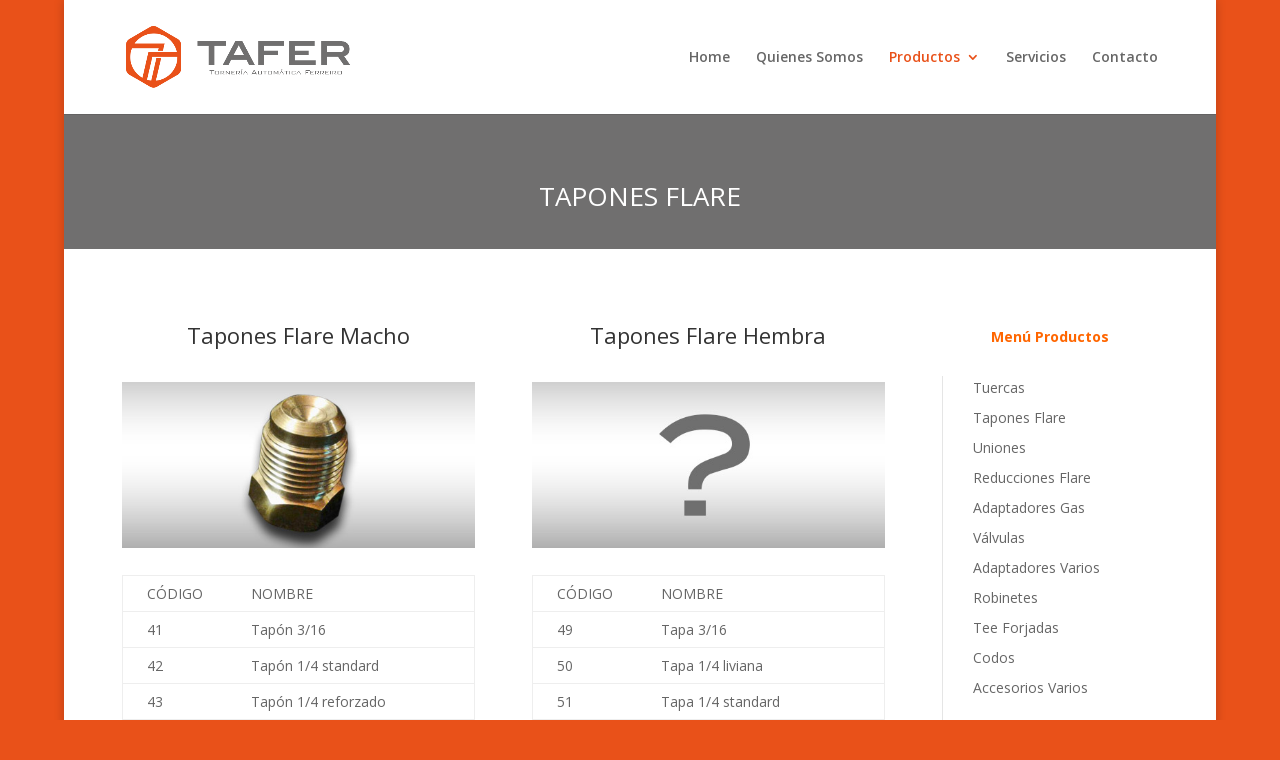

--- FILE ---
content_type: text/html; charset=UTF-8
request_url: https://tafer.com.ar/tapones-flare/
body_size: 6632
content:
<!DOCTYPE html>
<!--[if IE 6]>
<html id="ie6" lang="es-ES">
<![endif]-->
<!--[if IE 7]>
<html id="ie7" lang="es-ES">
<![endif]-->
<!--[if IE 8]>
<html id="ie8" lang="es-ES">
<![endif]-->
<!--[if !(IE 6) | !(IE 7) | !(IE 8)  ]><!-->
<html lang="es-ES">
<!--<![endif]-->
<head>
	<meta charset="UTF-8" />
			<link rel="canonical" href="https://tafer.com.ar/tapones-flare/" />
	
	<link rel="pingback" href="https://tafer.com.ar/xmlrpc.php" />

		<!--[if lt IE 9]>
	<script src="https://tafer.com.ar/wp-content/themes/Divi/js/html5.js" type="text/javascript"></script>
	<![endif]-->

	<script type="text/javascript">
		document.documentElement.className = 'js';
	</script>

	<title>Tapones Flare | TAFER</title>
<link rel="alternate" type="application/rss+xml" title="TAFER &raquo; Feed" href="https://tafer.com.ar/feed/" />
<link rel="alternate" type="application/rss+xml" title="TAFER &raquo; RSS de los comentarios" href="https://tafer.com.ar/comments/feed/" />
		<script type="text/javascript">
			window._wpemojiSettings = {"baseUrl":"https:\/\/s.w.org\/images\/core\/emoji\/72x72\/","ext":".png","source":{"concatemoji":"https:\/\/tafer.com.ar\/wp-includes\/js\/wp-emoji-release.min.js?ver=4.5.32"}};
			!function(e,o,t){var a,n,r;function i(e){var t=o.createElement("script");t.src=e,t.type="text/javascript",o.getElementsByTagName("head")[0].appendChild(t)}for(r=Array("simple","flag","unicode8","diversity"),t.supports={everything:!0,everythingExceptFlag:!0},n=0;n<r.length;n++)t.supports[r[n]]=function(e){var t,a,n=o.createElement("canvas"),r=n.getContext&&n.getContext("2d"),i=String.fromCharCode;if(!r||!r.fillText)return!1;switch(r.textBaseline="top",r.font="600 32px Arial",e){case"flag":return r.fillText(i(55356,56806,55356,56826),0,0),3e3<n.toDataURL().length;case"diversity":return r.fillText(i(55356,57221),0,0),a=(t=r.getImageData(16,16,1,1).data)[0]+","+t[1]+","+t[2]+","+t[3],r.fillText(i(55356,57221,55356,57343),0,0),a!=(t=r.getImageData(16,16,1,1).data)[0]+","+t[1]+","+t[2]+","+t[3];case"simple":return r.fillText(i(55357,56835),0,0),0!==r.getImageData(16,16,1,1).data[0];case"unicode8":return r.fillText(i(55356,57135),0,0),0!==r.getImageData(16,16,1,1).data[0]}return!1}(r[n]),t.supports.everything=t.supports.everything&&t.supports[r[n]],"flag"!==r[n]&&(t.supports.everythingExceptFlag=t.supports.everythingExceptFlag&&t.supports[r[n]]);t.supports.everythingExceptFlag=t.supports.everythingExceptFlag&&!t.supports.flag,t.DOMReady=!1,t.readyCallback=function(){t.DOMReady=!0},t.supports.everything||(a=function(){t.readyCallback()},o.addEventListener?(o.addEventListener("DOMContentLoaded",a,!1),e.addEventListener("load",a,!1)):(e.attachEvent("onload",a),o.attachEvent("onreadystatechange",function(){"complete"===o.readyState&&t.readyCallback()})),(a=t.source||{}).concatemoji?i(a.concatemoji):a.wpemoji&&a.twemoji&&(i(a.twemoji),i(a.wpemoji)))}(window,document,window._wpemojiSettings);
		</script>
		<meta content="Divi v.2.7" name="generator"/><style type="text/css">
img.wp-smiley,
img.emoji {
	display: inline !important;
	border: none !important;
	box-shadow: none !important;
	height: 1em !important;
	width: 1em !important;
	margin: 0 .07em !important;
	vertical-align: -0.1em !important;
	background: none !important;
	padding: 0 !important;
}
</style>
<link rel='stylesheet' id='divi-fonts-css'  href='https://fonts.googleapis.com/css?family=Open+Sans:300italic,400italic,600italic,700italic,800italic,400,300,600,700,800&#038;subset=latin,latin-ext' type='text/css' media='all' />
<link rel='stylesheet' id='divi-style-css'  href='https://tafer.com.ar/wp-content/themes/Divi/style.css?ver=2.7' type='text/css' media='all' />
<link rel='stylesheet' id='et-shortcodes-css-css'  href='https://tafer.com.ar/wp-content/themes/Divi/epanel/shortcodes/css/shortcodes.css?ver=2.7' type='text/css' media='all' />
<link rel='stylesheet' id='et-shortcodes-responsive-css-css'  href='https://tafer.com.ar/wp-content/themes/Divi/epanel/shortcodes/css/shortcodes_responsive.css?ver=2.7' type='text/css' media='all' />
<link rel='stylesheet' id='magnific-popup-css'  href='https://tafer.com.ar/wp-content/themes/Divi/includes/builder/styles/magnific_popup.css?ver=2.7' type='text/css' media='all' />
<script type='text/javascript' src='https://tafer.com.ar/wp-includes/js/jquery/jquery.js?ver=1.12.4'></script>
<script type='text/javascript' src='https://tafer.com.ar/wp-includes/js/jquery/jquery-migrate.min.js?ver=1.4.1'></script>
<link rel='https://api.w.org/' href='https://tafer.com.ar/wp-json/' />
<link rel="EditURI" type="application/rsd+xml" title="RSD" href="https://tafer.com.ar/xmlrpc.php?rsd" />
<link rel="wlwmanifest" type="application/wlwmanifest+xml" href="https://tafer.com.ar/wp-includes/wlwmanifest.xml" /> 
<meta name="generator" content="WordPress 4.5.32" />
<link rel="canonical" href="https://tafer.com.ar/tapones-flare/" />
<link rel='shortlink' href='https://tafer.com.ar/?p=93' />
<link rel="alternate" type="application/json+oembed" href="https://tafer.com.ar/wp-json/oembed/1.0/embed?url=https%3A%2F%2Ftafer.com.ar%2Ftapones-flare%2F" />
<link rel="alternate" type="text/xml+oembed" href="https://tafer.com.ar/wp-json/oembed/1.0/embed?url=https%3A%2F%2Ftafer.com.ar%2Ftapones-flare%2F&#038;format=xml" />
<meta name="viewport" content="width=device-width, initial-scale=1.0, maximum-scale=1.0, user-scalable=0" />		<style id="theme-customizer-css">
													.woocommerce #respond input#submit, .woocommerce-page #respond input#submit, .woocommerce #content input.button, .woocommerce-page #content input.button, .woocommerce-message, .woocommerce-error, .woocommerce-info { background: #e95119 !important; }
			#et_search_icon:hover, .mobile_menu_bar:before, .mobile_menu_bar:after, .et_toggle_slide_menu:after, .et-social-icon a:hover, .et_pb_sum, .et_pb_pricing li a, .et_pb_pricing_table_button, .et_overlay:before, .entry-summary p.price ins, .woocommerce div.product span.price, .woocommerce-page div.product span.price, .woocommerce #content div.product span.price, .woocommerce-page #content div.product span.price, .woocommerce div.product p.price, .woocommerce-page div.product p.price, .woocommerce #content div.product p.price, .woocommerce-page #content div.product p.price, .et_pb_member_social_links a:hover, .woocommerce .star-rating span:before, .woocommerce-page .star-rating span:before, .et_pb_widget li a:hover, .et_pb_filterable_portfolio .et_pb_portfolio_filters li a.active, .et_pb_filterable_portfolio .et_pb_portofolio_pagination ul li a.active, .et_pb_gallery .et_pb_gallery_pagination ul li a.active, .wp-pagenavi span.current, .wp-pagenavi a:hover, .nav-single a, .posted_in a { color: #e95119; }
			.et_pb_contact_submit, .et_password_protected_form .et_submit_button, .et_pb_bg_layout_light .et_pb_newsletter_button, .comment-reply-link, .form-submit input, .et_pb_bg_layout_light .et_pb_promo_button, .et_pb_bg_layout_light .et_pb_more_button, .woocommerce a.button.alt, .woocommerce-page a.button.alt, .woocommerce button.button.alt, .woocommerce-page button.button.alt, .woocommerce input.button.alt, .woocommerce-page input.button.alt, .woocommerce #respond input#submit.alt, .woocommerce-page #respond input#submit.alt, .woocommerce #content input.button.alt, .woocommerce-page #content input.button.alt, .woocommerce a.button, .woocommerce-page a.button, .woocommerce button.button, .woocommerce-page button.button, .woocommerce input.button, .woocommerce-page input.button { color: #e95119; }
			.footer-widget h4 { color: #e95119; }
			.et-search-form, .nav li ul, .et_mobile_menu, .footer-widget li:before, .et_pb_pricing li:before, blockquote { border-color: #e95119; }
			.et_pb_counter_amount, .et_pb_featured_table .et_pb_pricing_heading, .et_quote_content, .et_link_content, .et_audio_content, .et_pb_post_slider.et_pb_bg_layout_dark, .et_slide_in_menu_container { background-color: #e95119; }
									a { color: #e95119; }
													#top-header, #et-secondary-nav li ul { background-color: #e95119; }
																
		
					#top-menu li.current-menu-ancestor > a, #top-menu li.current-menu-item > a,
			.et_color_scheme_red #top-menu li.current-menu-ancestor > a, .et_color_scheme_red #top-menu li.current-menu-item > a,
			.et_color_scheme_pink #top-menu li.current-menu-ancestor > a, .et_color_scheme_pink #top-menu li.current-menu-item > a,
			.et_color_scheme_orange #top-menu li.current-menu-ancestor > a, .et_color_scheme_orange #top-menu li.current-menu-item > a,
			.et_color_scheme_green #top-menu li.current-menu-ancestor > a, .et_color_scheme_green #top-menu li.current-menu-item > a { color: #e95119; }
							#main-footer { background-color: #494949; }
											#main-footer .footer-widget h4 { color: #e95119; }
							.footer-widget li:before { border-color: #e95119; }
						#et-footer-nav .bottom-nav li.current-menu-item a { color: #e95119; }#footer-info, #footer-info a { color: #c1c1c1; }										
		
																														
		@media only screen and ( min-width: 981px ) {
																			.et_header_style_left #et-top-navigation, .et_header_style_split #et-top-navigation  { padding: 50px 0 0 0; }
				.et_header_style_left #et-top-navigation nav > ul > li > a, .et_header_style_split #et-top-navigation nav > ul > li > a { padding-bottom: 50px; }
				.et_header_style_split .centered-inline-logo-wrap { width: 99px; margin: -99px 0; }
				.et_header_style_split .centered-inline-logo-wrap #logo { max-height: 99px; }
				.et_pb_svg_logo.et_header_style_split .centered-inline-logo-wrap #logo { height: 99px; }
				.et_header_style_centered #top-menu > li > a { padding-bottom: 18px; }
				.et_header_style_slide #et-top-navigation, .et_header_style_fullscreen #et-top-navigation { padding: 41px 0 41px 0 !important; }
									.et_header_style_centered #main-header .logo_container { height: 99px; }
																										.et_header_style_left .et-fixed-header #et-top-navigation, .et_header_style_split .et-fixed-header #et-top-navigation { padding: 46px 0 0 0; }
				.et_header_style_left .et-fixed-header #et-top-navigation nav > ul > li > a, .et_header_style_split .et-fixed-header #et-top-navigation nav > ul > li > a  { padding-bottom: 46px; }
				.et_header_style_centered header#main-header.et-fixed-header .logo_container { height: 92px; }
				.et_header_style_split .et-fixed-header .centered-inline-logo-wrap { width: 92px; margin: -92px 0;  }
				.et_header_style_split .et-fixed-header .centered-inline-logo-wrap #logo { max-height: 92px; }
				.et_pb_svg_logo.et_header_style_split .et-fixed-header .centered-inline-logo-wrap #logo { height: 92px; }
				.et_header_style_slide .et-fixed-header #et-top-navigation, .et_header_style_fullscreen .et-fixed-header #et-top-navigation { padding: 37px 0 37px 0 !important; }
													.et-fixed-header#top-header, .et-fixed-header#top-header #et-secondary-nav li ul { background-color: #e95119; }
																			.et-fixed-header #top-menu li.current-menu-ancestor > a,
				.et-fixed-header #top-menu li.current-menu-item > a { color: #e95119 !important; }
										.et-fixed-header#top-header a { color: #e95119; }
			
					}
		@media only screen and ( min-width: 1350px) {
			.et_pb_row { padding: 27px 0; }
			.et_pb_section { padding: 54px 0; }
			.single.et_pb_pagebuilder_layout.et_full_width_page .et_post_meta_wrapper { padding-top: 81px; }
			.et_pb_section.et_pb_section_first { padding-top: inherit; }
			.et_pb_fullwidth_section { padding: 0; }
		}
		@media only screen and ( max-width: 980px ) {
																				}
		@media only screen and ( max-width: 767px ) {
													.et_pb_section { padding: 0px 0; }
				.et_pb_section.et_pb_section_first { padding-top: inherit; }
				.et_pb_section.et_pb_fullwidth_section { padding: 0; }
								}
	</style>

	
	
	<style id="module-customizer-css">
			</style>

	<link rel="shortcut icon" href="http://tafer.com.ar/wp-content/uploads/2016/04/fav.jpg" /><style type="text/css" id="custom-background-css">
body.custom-background { background-color: #e95119; }
</style>
</head>
<body class="page page-id-93 page-template-default custom-background et_pb_button_helper_class et_fixed_nav et_boxed_layout et_show_nav et_cover_background et_pb_gutter osx et_pb_gutters3 et_primary_nav_dropdown_animation_expand et_secondary_nav_dropdown_animation_fade et_pb_footer_columns4 et_header_style_left et_pb_pagebuilder_layout et_right_sidebar chrome">
	<div id="page-container">

	
	
		<header id="main-header" data-height-onload="99">
			<div class="container clearfix et_menu_container">
							<div class="logo_container">
					<span class="logo_helper"></span>
					<a href="https://tafer.com.ar/">
						<img src="http://tafer.com.ar/wp-content/uploads/2016/04/logo_web.png" alt="TAFER" id="logo" data-height-percentage="54" />
					</a>
				</div>
				<div id="et-top-navigation" data-height="99" data-fixed-height="92">
											<nav id="top-menu-nav">
						<ul id="top-menu" class="nav"><li id="menu-item-46" class="menu-item menu-item-type-post_type menu-item-object-page menu-item-46"><a href="https://tafer.com.ar/">Home</a></li>
<li id="menu-item-56" class="menu-item menu-item-type-post_type menu-item-object-page menu-item-56"><a href="https://tafer.com.ar/quienes-somos/">Quienes Somos</a></li>
<li id="menu-item-45" class="menu-item menu-item-type-post_type menu-item-object-page current-menu-ancestor current-menu-parent current_page_parent current_page_ancestor menu-item-has-children menu-item-45"><a href="https://tafer.com.ar/productos/">Productos</a>
<ul class="sub-menu">
	<li id="menu-item-151" class="menu-item menu-item-type-post_type menu-item-object-page menu-item-151"><a href="https://tafer.com.ar/tuercas/">Tuercas</a></li>
	<li id="menu-item-150" class="menu-item menu-item-type-post_type menu-item-object-page current-menu-item page_item page-item-93 current_page_item menu-item-150"><a href="https://tafer.com.ar/tapones-flare/">Tapones Flare</a></li>
	<li id="menu-item-149" class="menu-item menu-item-type-post_type menu-item-object-page menu-item-149"><a href="https://tafer.com.ar/uniones/">Uniones</a></li>
	<li id="menu-item-148" class="menu-item menu-item-type-post_type menu-item-object-page menu-item-148"><a href="https://tafer.com.ar/reducciones-flare/">Reducciones Flare</a></li>
	<li id="menu-item-147" class="menu-item menu-item-type-post_type menu-item-object-page menu-item-147"><a href="https://tafer.com.ar/adaptadores-gas/">Adaptadores Gas</a></li>
	<li id="menu-item-146" class="menu-item menu-item-type-post_type menu-item-object-page menu-item-146"><a href="https://tafer.com.ar/valvulas/">Válvulas</a></li>
	<li id="menu-item-145" class="menu-item menu-item-type-post_type menu-item-object-page menu-item-145"><a href="https://tafer.com.ar/adaptadores-varios/">Adaptadores Varios</a></li>
	<li id="menu-item-144" class="menu-item menu-item-type-post_type menu-item-object-page menu-item-144"><a href="https://tafer.com.ar/robinetes/">Robinetes</a></li>
	<li id="menu-item-143" class="menu-item menu-item-type-post_type menu-item-object-page menu-item-143"><a href="https://tafer.com.ar/tee-forjadas/">Tee Forjadas</a></li>
	<li id="menu-item-142" class="menu-item menu-item-type-post_type menu-item-object-page menu-item-142"><a href="https://tafer.com.ar/codos/">Codos</a></li>
	<li id="menu-item-141" class="menu-item menu-item-type-post_type menu-item-object-page menu-item-141"><a href="https://tafer.com.ar/accesorios-varios/">Accesorios Varios</a></li>
</ul>
</li>
<li id="menu-item-71" class="menu-item menu-item-type-post_type menu-item-object-page menu-item-71"><a href="https://tafer.com.ar/servicios/">Servicios</a></li>
<li id="menu-item-44" class="menu-item menu-item-type-post_type menu-item-object-page menu-item-44"><a href="https://tafer.com.ar/contacto/">Contacto</a></li>
</ul>						</nav>
					
					
					
					
					<div id="et_mobile_nav_menu">
				<div class="mobile_nav closed">
					<span class="select_page">Seleccionar página</span>
					<span class="mobile_menu_bar mobile_menu_bar_toggle"></span>
				</div>
			</div>				</div> <!-- #et-top-navigation -->
			</div> <!-- .container -->
			<div class="et_search_outer">
				<div class="container et_search_form_container">
					<form role="search" method="get" class="et-search-form" action="https://tafer.com.ar/">
					<input type="search" class="et-search-field" placeholder="Búsqueda &hellip;" value="" name="s" title="Buscar:" />					</form>
					<span class="et_close_search_field"></span>
				</div>
			</div>
		</header> <!-- #main-header -->

		<div id="et-main-area">
<div id="main-content">


			
				<article id="post-93" class="post-93 page type-page status-publish hentry">

				
					<div class="entry-content">
					<div class="et_pb_section et_pb_fullwidth_section  et_pb_section_0 et_pb_with_background et_section_regular">
				
				
					
					<div class="et_pb_module et_pb_post_title   et_pb_fullwidth_post_title_0 et_pb_bg_layout_dark et_pb_image_below">
				
				
				<div class="et_pb_title_container">
					<h1>Tapones Flare</h1>
				</div>
				
			</div>
				
			</div> <!-- .et_pb_section --><div class="et_pb_section  et_pb_section_1 et_section_specialty">
				
				<div class="et_pb_row">
					
					<div class="et_pb_column et_pb_column_3_4  et_pb_column_0 et_pb_specialty_column">
				
				<div class=" et_pb_row_inner et_pb_row_inner_0">
				<div class="et_pb_column et_pb_column_3_8 et_pb_column_inner  et_pb_column_inner_0">
				
				<div class="et_pb_text et_pb_module et_pb_bg_layout_light et_pb_text_align_center  et_pb_text_0">
				
<h3>Tapones Flare Macho</h3>

			</div> <!-- .et_pb_text --><div class="et_pb_module et-waypoint et_pb_image et_pb_animation_left et_pb_image_0 et_always_center_on_mobile">
				<img src="http://tafer.com.ar/wp-content/uploads/2016/05/Thumb_productos_TAPfm.jpg" alt="" />
			
			</div><div class="et_pb_text et_pb_module et_pb_bg_layout_light et_pb_text_align_left  et_pb_text_1">
				
<table width="343">
<tbody>
<tr>
<td>CÓDIGO</td>
<td width="292">NOMBRE</td>
</tr>
<tr>
<td width="51">41</td>
<td width="292">Tapón 3/16</td>
</tr>
<tr>
<td>42</td>
<td>Tapón 1/4 standard</td>
</tr>
<tr>
<td>43</td>
<td>Tapón 1/4 reforzado</td>
</tr>
<tr>
<td>44</td>
<td>Tapón 5/16</td>
</tr>
<tr>
<td>45</td>
<td>Tapón 3/8</td>
</tr>
<tr>
<td>46</td>
<td>Tapón 1/2</td>
</tr>
<tr>
<td>47</td>
<td>Tapón 5/8</td>
</tr>
<tr>
<td>48</td>
<td>Tapòn 3/4</td>
</tr>
</tbody>
</table>
<p>&nbsp;</p>

			</div> <!-- .et_pb_text -->
			</div> <!-- .et_pb_column --><div class="et_pb_column et_pb_column_3_8 et_pb_column_inner  et_pb_column_inner_1">
				
				<div class="et_pb_text et_pb_module et_pb_bg_layout_light et_pb_text_align_center  et_pb_text_2">
				
<h3>Tapones Flare Hembra</h3>

			</div> <!-- .et_pb_text --><div class="et_pb_module et-waypoint et_pb_image et_pb_animation_left et_pb_image_1 et_always_center_on_mobile">
				<img src="http://tafer.com.ar/wp-content/uploads/2016/04/Thumb_productos_nose.jpg" alt="" />
			
			</div><div class="et_pb_text et_pb_module et_pb_bg_layout_light et_pb_text_align_left  et_pb_text_3">
				
<table width="343">
<tbody>
<tr>
<td>CÓDIGO</td>
<td width="292">NOMBRE</td>
</tr>
<tr>
<td width="51">49</td>
<td width="292">Tapa 3/16</td>
</tr>
<tr>
<td>50</td>
<td>Tapa 1/4 liviana</td>
</tr>
<tr>
<td>51</td>
<td>Tapa 1/4 standard</td>
</tr>
<tr>
<td>52</td>
<td>Tapa 1/4 reforzada</td>
</tr>
<tr>
<td>53</td>
<td>Tapa 5/16</td>
</tr>
<tr>
<td>54</td>
<td>Tapa 3/8</td>
</tr>
<tr>
<td>55</td>
<td>Tapa 1/2</td>
</tr>
<tr>
<td>56</td>
<td>Tapa 5/8</td>
</tr>
<tr>
<td>57</td>
<td>Tapa 3/4</td>
</tr>
<tr>
<td>58</td>
<td>Tapa 7/8</td>
</tr>
</tbody>
</table>
<p>&nbsp;</p>

			</div> <!-- .et_pb_text -->
			</div> <!-- .et_pb_column -->
			</div> <!-- .et_pb_row_inner --><div class=" et_pb_row_inner et_pb_row_inner_1">
				<div class="et_pb_column et_pb_column_3_8 et_pb_column_inner  et_pb_column_inner_2">
				
				<div class="et_pb_text et_pb_module et_pb_bg_layout_light et_pb_text_align_center  et_pb_text_4">
				
<h3>Tapones Rosca Gas (NPT)</h3>

			</div> <!-- .et_pb_text --><div class="et_pb_module et-waypoint et_pb_image et_pb_animation_left et_pb_image_2 et_always_center_on_mobile">
				<img src="http://tafer.com.ar/wp-content/uploads/2016/05/Thumb_productos_taponesGAS.jpg" alt="" />
			
			</div><div class="et_pb_text et_pb_module et_pb_bg_layout_light et_pb_text_align_left  et_pb_text_5">
				
<table width="343">
<tbody>
<tr>
<td>CÓDIGO</td>
<td width="292">NOMBRE</td>
</tr>
<tr>
<td width="51">209</td>
<td width="292">Tapón 1/8 gas macho NPT</td>
</tr>
<tr>
<td>210</td>
<td>Tapón 1/4 gas macho NPT</td>
</tr>
<tr>
<td>211</td>
<td>Tapón 3/8 gas macho NPT</td>
</tr>
<tr>
<td>212</td>
<td>Tapón 1/2 gas macho NPT</td>
</tr>
<tr>
<td>213</td>
<td>Tapón 3/4 gas macho NPT</td>
</tr>
<tr>
<td>214</td>
<td>Tapón 1&#8243; gas macho NPT</td>
</tr>
</tbody>
</table>

			</div> <!-- .et_pb_text -->
			</div> <!-- .et_pb_column --><div class="et_pb_column et_pb_column_3_8 et_pb_column_inner  et_pb_column_inner_3 et_pb_column_empty">
				
				
			</div> <!-- .et_pb_column -->
			</div> <!-- .et_pb_row_inner -->
			</div> <!-- .et_pb_column --><div class="et_pb_column et_pb_column_1_4  et_pb_column_1">
				
				<div class="et_pb_text et_pb_module et_pb_bg_layout_light et_pb_text_align_left  et_pb_text_6">
				
<p style="text-align: center;"><span style="color: #ff6600;"><strong>Menú Productos</strong></span></p>

			</div> <!-- .et_pb_text --><div class="et_pb_widget_area et_pb_widget_area_right clearfix et_pb_module et_pb_bg_layout_light  et_pb_sidebar_0">
				<div id="nav_menu-2" class="et_pb_widget widget_nav_menu"><div class="menu-todos-container"><ul id="menu-todos" class="menu"><li id="menu-item-162" class="menu-item menu-item-type-post_type menu-item-object-page menu-item-162"><a href="https://tafer.com.ar/tuercas/">Tuercas</a></li>
<li id="menu-item-161" class="menu-item menu-item-type-post_type menu-item-object-page current-menu-item page_item page-item-93 current_page_item menu-item-161"><a href="https://tafer.com.ar/tapones-flare/">Tapones Flare</a></li>
<li id="menu-item-160" class="menu-item menu-item-type-post_type menu-item-object-page menu-item-160"><a href="https://tafer.com.ar/uniones/">Uniones</a></li>
<li id="menu-item-159" class="menu-item menu-item-type-post_type menu-item-object-page menu-item-159"><a href="https://tafer.com.ar/reducciones-flare/">Reducciones Flare</a></li>
<li id="menu-item-158" class="menu-item menu-item-type-post_type menu-item-object-page menu-item-158"><a href="https://tafer.com.ar/adaptadores-gas/">Adaptadores Gas</a></li>
<li id="menu-item-157" class="menu-item menu-item-type-post_type menu-item-object-page menu-item-157"><a href="https://tafer.com.ar/valvulas/">Válvulas</a></li>
<li id="menu-item-156" class="menu-item menu-item-type-post_type menu-item-object-page menu-item-156"><a href="https://tafer.com.ar/adaptadores-varios/">Adaptadores Varios</a></li>
<li id="menu-item-155" class="menu-item menu-item-type-post_type menu-item-object-page menu-item-155"><a href="https://tafer.com.ar/robinetes/">Robinetes</a></li>
<li id="menu-item-154" class="menu-item menu-item-type-post_type menu-item-object-page menu-item-154"><a href="https://tafer.com.ar/tee-forjadas/">Tee Forjadas</a></li>
<li id="menu-item-153" class="menu-item menu-item-type-post_type menu-item-object-page menu-item-153"><a href="https://tafer.com.ar/codos/">Codos</a></li>
<li id="menu-item-152" class="menu-item menu-item-type-post_type menu-item-object-page menu-item-152"><a href="https://tafer.com.ar/accesorios-varios/">Accesorios Varios</a></li>
</ul></div></div> <!-- end .et_pb_widget --><div id="search-2" class="et_pb_widget widget_search"><form role="search" method="get" id="searchform" class="searchform" action="https://tafer.com.ar/">
				<div>
					<label class="screen-reader-text" for="s">Buscar:</label>
					<input type="text" value="" name="s" id="s" />
					<input type="submit" id="searchsubmit" value="Buscar" />
				</div>
			</form></div> <!-- end .et_pb_widget -->
			</div> <!-- .et_pb_widget_area --><hr class="et_pb_module et_pb_space et_pb_divider et_pb_divider_0 et-hide-mobile" /><div class="et_pb_text et_pb_module et_pb_bg_layout_light et_pb_text_align_left  et_pb_text_7">
				
<p style="text-align: center;"><strong>Solicite lista de precios</strong></p>

			</div> <!-- .et_pb_text -->
			<div id="et_pb_contact_form_0" class="et_pb_module et_pb_contact_form_container clearfix  et_pb_contact_form_0" data-form_unique_num="0">
				
				<div class="et-pb-contact-message"></div>
				
				<div class="et_pb_contact">
					<form class="et_pb_contact_form clearfix" method="post" action="https://tafer.com.ar/tapones-flare/">
						 <p class="et_pb_contact_field et_pb_contact_field_0 et_pb_contact_field_last">
				<label for="et_pb_contact_nombre_1" class="et_pb_contact_form_label">Nombre</label>
				<input type="text" id="et_pb_contact_nombre_1" class="input" value="Nombre" name="et_pb_contact_nombre_1" data-required_mark="required" data-field_type="input" data-original_id="nombre">
			</p><p class="et_pb_contact_field et_pb_contact_field_1 et_pb_contact_field_last">
				<label for="et_pb_contact_empresa_1" class="et_pb_contact_form_label">Empresa</label>
				<input type="text" id="et_pb_contact_empresa_1" class="input" value="Empresa" name="et_pb_contact_empresa_1" data-required_mark="required" data-field_type="input" data-original_id="empresa">
			</p><p class="et_pb_contact_field et_pb_contact_field_2 et_pb_contact_field_last">
				<label for="et_pb_contact_email_1" class="et_pb_contact_form_label">Dirección de correo electrónico</label>
				<input type="text" id="et_pb_contact_email_1" class="input" value="Dirección de correo electrónico" name="et_pb_contact_email_1" data-required_mark="required" data-field_type="email" data-original_id="email">
			</p><p class="et_pb_contact_field et_pb_contact_field_3 et_pb_contact_field_last">
				<label for="et_pb_contact_message_1" class="et_pb_contact_form_label">Mensaje</label>
				<textarea name="et_pb_contact_message_1" id="et_pb_contact_message_1" class="et_pb_contact_message input" data-required_mark="required" data-field_type="text" data-original_id="message">Mensaje</textarea>
			</p> 
						<input type="hidden" value="et_contact_proccess" name="et_pb_contactform_submit_0">
						<input type="text" value="" name="et_pb_contactform_validate_0" class="et_pb_contactform_validate_field" />
						<div class="et_contact_bottom_container">
							
			<div class="et_pb_contact_right">
				<p class="clearfix">
					<span class="et_pb_contact_captcha_question">13 + 10</span> = <input type="text" size="2" class="input et_pb_contact_captcha" data-first_digit="13" data-second_digit="10" value="" name="et_pb_contact_captcha_0" data-required_mark="required">
				</p>
			</div> <!-- .et_pb_contact_right -->
							<button type="submit" class="et_pb_contact_submit et_pb_button">Enviar</button>
						</div>
						<input type="hidden" id="_wpnonce-et-pb-contact-form-submitted" name="_wpnonce-et-pb-contact-form-submitted" value="5a12646f3b" /><input type="hidden" name="_wp_http_referer" value="/tapones-flare/" />
					</form>
				</div> <!-- .et_pb_contact -->
			</div> <!-- .et_pb_contact_form_container -->
			
			</div> <!-- .et_pb_column -->
				</div> <!-- .et_pb_row -->
			</div> <!-- .et_pb_section -->
					</div> <!-- .entry-content -->

				
				</article> <!-- .et_pb_post -->

			

</div> <!-- #main-content -->


			<footer id="main-footer">
				

		
				<div id="et-footer-nav">
					<div class="container">
						<ul id="menu-principal" class="bottom-nav"><li class="menu-item menu-item-type-post_type menu-item-object-page menu-item-46"><a href="https://tafer.com.ar/">Home</a></li>
<li class="menu-item menu-item-type-post_type menu-item-object-page menu-item-56"><a href="https://tafer.com.ar/quienes-somos/">Quienes Somos</a></li>
<li class="menu-item menu-item-type-post_type menu-item-object-page current-menu-ancestor current-menu-parent current_page_parent current_page_ancestor menu-item-has-children menu-item-45"><a href="https://tafer.com.ar/productos/">Productos</a></li>
<li class="menu-item menu-item-type-post_type menu-item-object-page menu-item-71"><a href="https://tafer.com.ar/servicios/">Servicios</a></li>
<li class="menu-item menu-item-type-post_type menu-item-object-page menu-item-44"><a href="https://tafer.com.ar/contacto/">Contacto</a></li>
</ul>					</div>
				</div> <!-- #et-footer-nav -->

			
				<div id="footer-bottom">
					<div class="container clearfix">
				
						<p id="footer-info">Designed by <a href="http://www.theconcept.com.ar" title="Premium WordPress Themes"></a> |  <a href="http://www.theconcept.com.ar">theconcept</a></p>
					</div>	<!-- .container -->
				</div>
			</footer> <!-- #main-footer -->
		</div> <!-- #et-main-area -->


	</div> <!-- #page-container -->

	<style type="text/css" id="et-builder-advanced-style">
				
body #page-container .et_pb_contact_form_0.et_pb_contact_form_container .et_pb_button { color:#ffffff !important;
					background:#e95119;
					border-width:0px !important;
					
					
					letter-spacing:0px;
					font-size:20px; }
.et_pb_divider_0 { height: 2px; }
body #page-container .et_pb_contact_form_0.et_pb_contact_form_container .et_pb_button:hover { 
					
					
					
					letter-spacing:0px;
					padding-left:0.7em; padding-right: 2em; }
body #page-container .et_pb_contact_form_0.et_pb_contact_form_container .et_pb_button:hover:after { 
						
						opacity: 1; }
body.et_button_custom_icon #page-container .et_pb_contact_form_0.et_pb_contact_form_container .et_pb_button:after { font-size:20px; }
body #page-container .et_pb_contact_form_0.et_pb_contact_form_container .et_pb_button:after { font-size:32px; 
						
						
						opacity:0; }
.et_pb_divider_0:before { border-top-color: #e95119; border-top-width: px; }
.et_pb_image_2 { margin-left: 0; }
.et_pb_fullwidth_section .et_pb_fullwidth_post_title_0.et_pb_post_title { padding-bottom: 10px !important; }
.et_pb_fullwidth_post_title_0 .et_pb_title_container h1 { text-transform: uppercase; }
.et_pb_fullwidth_post_title_0 { text-align: center; background-color: ; }
.et_pb_image_0 { margin-left: 0; }
.et_pb_image_1 { margin-left: 0; }
.et_pb_text_2 { font-size: 13px; }
.et_pb_section_0.et_pb_section { background-color:#706f6f !important; }

@media only screen and ( min-width: 981px ) {
	.et_pb_section_0 { padding-bottom: 20px; }
}

@media only screen and ( max-width: 980px ) {
	body #page-container .et_pb_contact_form_0.et_pb_contact_form_container .et_pb_button:hover { letter-spacing:0px; }
	body #page-container .et_pb_contact_form_0.et_pb_contact_form_container .et_pb_button,body #page-container .et_pb_contact_form_0.et_pb_contact_form_container .et_pb_button:after { 
								letter-spacing:0px; }
}

@media only screen and ( max-width: 767px ) {
	body #page-container .et_pb_contact_form_0.et_pb_contact_form_container .et_pb_button:hover { letter-spacing:0px; }
	body #page-container .et_pb_contact_form_0.et_pb_contact_form_container .et_pb_button,body #page-container .et_pb_contact_form_0.et_pb_contact_form_container .et_pb_button:after { 
								letter-spacing:0px; }
	.et_pb_sidebar_0 { display: none !important; }
}
			</style><script type='text/javascript' src='https://tafer.com.ar/wp-content/themes/Divi/includes/builder/scripts/frontend-builder-global-functions.js?ver=2.7'></script>
<script type='text/javascript' src='https://tafer.com.ar/wp-content/themes/Divi/includes/builder/scripts/jquery.mobile.custom.min.js?ver=2.7'></script>
<script type='text/javascript' src='https://tafer.com.ar/wp-content/themes/Divi/js/custom.js?ver=2.7'></script>
<script type='text/javascript' src='https://tafer.com.ar/wp-content/themes/Divi/includes/builder/scripts/jquery.fitvids.js?ver=2.7'></script>
<script type='text/javascript' src='https://tafer.com.ar/wp-content/themes/Divi/includes/builder/scripts/waypoints.min.js?ver=2.7'></script>
<script type='text/javascript' src='https://tafer.com.ar/wp-content/themes/Divi/includes/builder/scripts/jquery.magnific-popup.js?ver=2.7'></script>
<script type='text/javascript'>
/* <![CDATA[ */
var et_pb_custom = {"ajaxurl":"https:\/\/tafer.com.ar\/wp-admin\/admin-ajax.php","images_uri":"https:\/\/tafer.com.ar\/wp-content\/themes\/Divi\/images","builder_images_uri":"https:\/\/tafer.com.ar\/wp-content\/themes\/Divi\/includes\/builder\/images","et_frontend_nonce":"09f92817ad","subscription_failed":"Por favor, revise los campos a continuaci\u00f3n para asegurarse de que la informaci\u00f3n introducida es correcta.","et_ab_log_nonce":"4727885b46","fill_message":"Por favor, rellene los siguientes campos:","contact_error_message":"Por favor, arregle los siguientes errores:","invalid":"De correo electr\u00f3nico no v\u00e1lida","captcha":"Captcha","prev":"Anterior","previous":"Anterior","next":"Siguiente","wrong_captcha":"Ha introducido un n\u00famero equivocado de captcha.","is_builder_plugin_used":"","is_divi_theme_used":"1","widget_search_selector":".widget_search","is_ab_testing_active":"","page_id":"93","unique_test_id":"","ab_bounce_rate":"5","is_cache_plugin_active":"no","is_shortcode_tracking":""};
/* ]]> */
</script>
<script type='text/javascript' src='https://tafer.com.ar/wp-content/themes/Divi/includes/builder/scripts/frontend-builder-scripts.js?ver=2.7'></script>
<script type='text/javascript' src='https://tafer.com.ar/wp-includes/js/wp-embed.min.js?ver=4.5.32'></script>
</body>
</html>